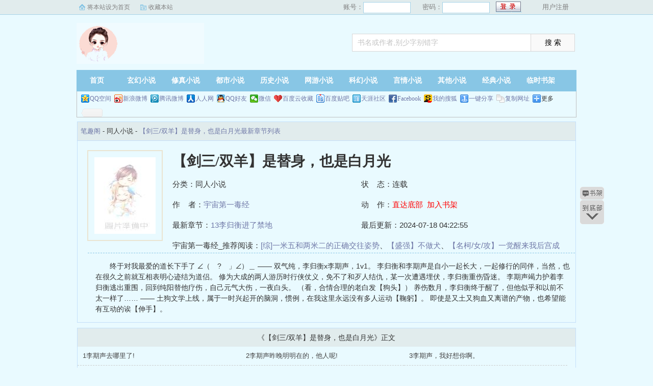

--- FILE ---
content_type: text/html; charset=utf-8
request_url: http://www.jinjianlong.com/book/35303/
body_size: 4345
content:
<!DOCTYPE html PUBLIC "-//W3C//DTD XHTML 1.0 Transitional//EN" "http://www.w3.org/TR/xhtml1/DTD/xhtml1-transitional.dtd">
<html xmlns="http://www.w3.org/1999/xhtml">
<head>
<title>【剑三/双羊】是替身，也是白月光by宇宙第一毒经_最新vip章节_全文无弹窗免费阅读-笔趣阁</title>
<meta name="keywords" content="【剑三/双羊】是替身，也是白月光,【剑三/双羊】是替身，也是白月光宇宙第一毒经,宇宙第一毒经最新章节,宇宙第一毒经全文无弹窗阅读,宇宙第一毒经全文免费阅读,笔趣阁">
<meta name="description" content="《【剑三/双羊】是替身，也是白月光》简介：    终于对我最爱的道长下手了    ∠（　?　」∠）＿    ——    双气纯，李归衡x李期声，1v1。    李归衡和李期声是自小一起长大，一起修行的同伴，当然，也在很久之前就互相表明心迹结为道侣。    修为大成的两人游历时行侠仗义，免不了和歹人结仇，某一次遭遇埋伏，李归衡重伤昏迷。    李期声竭力护着李归衡逃出重围，回到纯阳替他疗伤，自己元气大伤，一夜白头。    （看，合情合理的老白发【狗头】）    养伤数月，李归衡终于醒了，但他似乎和以前不太一样了……    ——    土狗文学上线，属于一时兴起开的脑洞，惯例，在我这里永远没有多人运动【鞠躬】。    即使是又土又狗血又离谱的产物，也希望能有互动的诶【伸手】。
">
<meta https-equiv="Content-Type" content="text/html; charset=utf-8"/>
<meta https-equiv="Cache-Control" content="no-transform"/>
<meta https-equiv="Cache-Control" content="no-siteapp"/>
<meta https-equiv="mobile-agent" content="format=html5; url=http://m.jinjianlong.com/book/35303/"/>
<meta https-equiv="mobile-agent" content="format=xhtml; url=http://m.jinjianlong.com/book/35303/"/>
<meta property="og:type" content="novel"/>
<meta property="og:title" content="【剑三/双羊】是替身，也是白月光"/>
<meta property="og:description" content="    终于对我最爱的道长下手了    ∠（　?　」∠）＿    ——    双气纯，李归衡x李期声，1v1。    李归衡和李期声是自小一起长大，一起修行的同伴，当然，也在很久之前就互相表明心迹结为道侣。    修为大成的两人游历时行侠仗义，免不了和歹人结仇，某一次遭遇埋伏，李归衡重伤昏迷。    李期声竭力护着李归衡逃出重围，回到纯阳替他疗伤，自己元气大伤，一夜白头。    （看，合情合理的老白发【狗头】）    养伤数月，李归衡终于醒了，但他似乎和以前不太一样了……    ——    土狗文学上线，属于一时兴起开的脑洞，惯例，在我这里永远没有多人运动【鞠躬】。    即使是又土又狗血又离谱的产物，也希望能有互动的诶【伸手】。
"/>
<meta property="og:image" content="http://www.jinjianlong.com/files/article/image/35/35303/35303s.jpg"/>
<meta property="og:novel:category" content="同人小说"/>
<meta property="og:novel:author" content="宇宙第一毒经"/>
<meta property="og:novel:book_name" content="【剑三/双羊】是替身，也是白月光"/>
<meta property="og:novel:read_url" content="http://www.jinjianlong.com/book/35303/"/>
<meta property="og:url" content="http://www.jinjianlong.com/book/35303/"/>
<meta property="og:novel:status" content="连载"/>
<meta property="og:novel:author_link" content="http://www.jinjianlong.com/author/39115.html"/>
<meta property="og:novel:update_time" content="2024-07-18 04:22:55"/>
<meta property="og:novel:latest_chapter_name" content="13李归衡进了禁地"/>
<meta property="og:novel:latest_chapter_url" content="http://www.jinjianlong.com/book/35303/86020.html"/>
<link href="/css/style.css" rel="stylesheet" type="text/css"/>
<script src="http://apps.bdimg.com/libs/jquery/1.8.3/jquery.min.js"></script>
<script src="/js/common.js"></script>
</head>
<body>
<script>login();</script>
<div class="header">
<div class="wrap">
	<div class="logo">
		<a href="/" title="笔趣阁">笔趣阁<em>www.jinjianlong.com</em></a>
	</div>
	<script>search();</script>
</div>
</div>
		<div class="nav">
		<ul><li class="this"><a href="/" title="笔趣阁">首页</a></li><li><a href="/xuanhuan/">玄幻小说</a></li><li><a href="/xiuzhen/">修真小说</a></li><li><a href="/dushi/">都市小说</a></li><li><a href="/lishi/">历史小说</a></li><li><a href="/wangyou/">网游小说</a></li><li><a href="/kehuan/">科幻小说</a></li><li><a href="/yanqing/">言情小说</a></li></li><li><a href="/qita/">其他小说</a></li><li><a href="/jingdian/">经典小说</a></li><li><a href="/bookcase.html">临时书架</a></li></ul>
                <div class="h_submenucon"><script>bdshare();</script></div>
		</div>
		<div id="banner" style="display:none;">
<li><a href="/gaola/">高辣小说</a></li>
<li><a href="/danmei/">耽美小说</a></li>
<li><a href="/tongren/">同人小说</a></li>
<li><a href="/qingyu/">情欲小说</a></li>
<li><a href="/fugudanmei/">复古耽美</a></li>
<li><a href="/fuguyanqing/">复古言情</a></li>
<li><a href="/quanben/">全本小说</a></li>
</div>
<div id="book">
	<div class="path"><div class="p">
<a href="/">笔趣阁</a> - 同人小说 - <a href="/book/35303/">【剑三/双羊】是替身，也是白月光最新章节列表</a>
</div></div>
                 <div id="maininfo">
                        <div id="fmimg"><img alt="【剑三/双羊】是替身，也是白月光" src="/files/article/image/35/35303/35303s.jpg" width="120" height="150" onerror="this.src='/images/nocover.jpg'" /></div>
			<div id="info">
				<h1>【剑三/双羊】是替身，也是白月光</h1>
				<p>分类：同人小说</p>
				<p>状&nbsp;&nbsp;&nbsp;&nbsp;态：连载</p>
				<p>作&nbsp;&nbsp;&nbsp;&nbsp;者：<a href="/author/39115.html">宇宙第一毒经</a></p>
				<p>动&nbsp;&nbsp;&nbsp;&nbsp;作：<a href="#footer" style="color:red;">直达底部</a>&nbsp;&nbsp;<a rel="nofollow" href="javascript:;" onclick="addBookCase('35303');" style="color:red;">加入书架</a></p>
				<p>最新章节：<a href="/book/35303/86020.html">13李归衡进了禁地</a></p>
				<p>最后更新：2024-07-18 04:22:55</p>
				</div>
				<div id="infoo">
				<p>宇宙第一毒经_推荐阅读：<a href="/book/35304/">[综]一米五和两米二的正确交往姿势</a>、<a href="/book/35305/">【盛强】不做犬</a>、<a href="/book/35306/">【名柯/女/攻】一觉醒来我后宫成群</a>、<a href="/book/35307/">挚友</a>、<a href="/book/35308/">开花姐×玛格 车</a>、<a href="/book/35309/">【代号鸢/孙策x你】请在小狗指导下阅读</a>、<a href="/book/35310/">从零开始的触手怪生活[原神主攻]</a>、<a href="/book/35311/">广陵王传</a>、<a href="/book/35312/">代号鸢各种rou合集</a>、<a href="/book/35313/">NTR什么的不要啊！</a></p>

			</div>
                        <div id="intro">
				<p>    终于对我最爱的道长下手了    ∠（　?　」∠）＿    ——    双气纯，李归衡x李期声，1v1。    李归衡和李期声是自小一起长大，一起修行的同伴，当然，也在很久之前就互相表明心迹结为道侣。    修为大成的两人游历时行侠仗义，免不了和歹人结仇，某一次遭遇埋伏，李归衡重伤昏迷。    李期声竭力护着李归衡逃出重围，回到纯阳替他疗伤，自己元气大伤，一夜白头。    （看，合情合理的老白发【狗头】）    养伤数月，李归衡终于醒了，但他似乎和以前不太一样了……    ——    土狗文学上线，属于一时兴起开的脑洞，惯例，在我这里永远没有多人运动【鞠躬】。    即使是又土又狗血又离谱的产物，也希望能有互动的诶【伸手】。
</p>
                        </div>
						</div>
						</div>
		
<div class="listmain">
	<dl>
		<dt>《【剑三/双羊】是替身，也是白月光》正文</dt>
		<dd><a href ="/book/35303/47250.html">1李期声去哪里了!</a></dd><dd><a href ="/book/35303/47251.html">2李期声昨晚明明在的，他人呢!</a></dd><dd><a href ="/book/35303/47252.html">3李期声，我好想你啊。</a></dd><dd><a href ="/book/35303/47253.html">4李期声才没有这么身娇体弱</a></dd><dd><a href ="/book/35303/68013.html">5李期声的眼睛里是（彩蛋1）</a></dd><dd><a href ="/book/35303/68014.html">6李期声怎么偏偏伤的是眼睛（彩蛋2）</a></dd><dd><a href ="/book/35303/68015.html">7李期声说好了一起下山</a></dd><dd><a href ="/book/35303/70666.html">8和李期声下山了</a></dd><dd><a href ="/book/35303/70834.html">9和李期声被盯上了</a></dd><dd><a href ="/book/35303/70897.html">10和李期声被包围</a></dd><dd><a href ="/book/35303/71639.html">11和李期声再度启程（彩蛋3上）</a></dd><dd><a href ="/book/35303/71775.html">12和李期声准备解毒（彩蛋3下）</a></dd><dd><a href ="/book/35303/86020.html">13李归衡进了禁地</a></dd>
	</dl>
</div>
<div id="footer" name="footer">
	<div class="link"><span>笔趣阁_书迷正在阅读：<a href="/book/35304/">[综]一米五和两米二的正确交往姿势</a>、<a href="/book/35305/">【盛强】不做犬</a>、<a href="/book/35306/">【名柯/女/攻】一觉醒来我后宫成群</a>、<a href="/book/35307/">挚友</a>、<a href="/book/35308/">开花姐×玛格 车</a>、<a href="/book/35309/">【代号鸢/孙策x你】请在小狗指导下阅读</a>、<a href="/book/35310/">从零开始的触手怪生活[原神主攻]</a>、<a href="/book/35311/">广陵王传</a>、<a href="/book/35312/">代号鸢各种rou合集</a>、<a href="/book/35313/">NTR什么的不要啊！</a></span></div>
	<hr>
	<p>《【剑三/双羊】是替身，也是白月光》情节跌宕起伏、扣人心弦，是一本情节与文笔俱佳的同人小说，笔趣阁转载收集【剑三/双羊】是替身，也是白月光最新章节。</p>
<p>本站所有小说为转载作品，所有章节均由网友上传，转载至本站只是为了宣传本书让更多读者欣赏。</p>
<p>Copyright &copy; 2018 笔趣阁 All Rights Reserved.</p>

	<script>tj();</script>
</div>
<div id="tbox">
	<a id="gotop" href="#main"></a>
	<a id="jianyi" target="_blank" href="/user/bookcase.php"></a>
	<a id="gobottom" href="#footer"></a>
</div>
<script>downByJs1();</script>
</body>
</html>